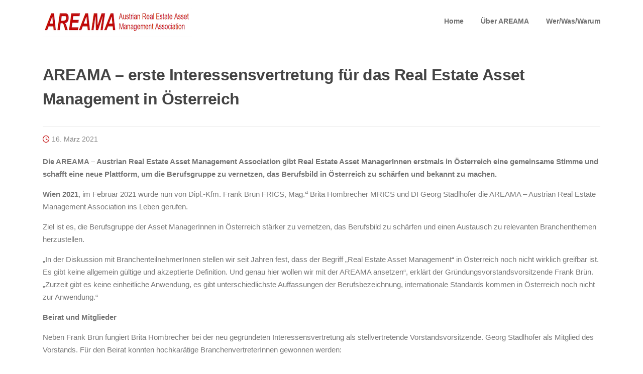

--- FILE ---
content_type: text/html; charset=UTF-8
request_url: https://www.areama.at/?p=99
body_size: 29612
content:
<!DOCTYPE html>
<html lang="de">
<head>
<meta charset="UTF-8">
<meta name="viewport" content="width=device-width, initial-scale=1">
<link rel="profile" href="https://gmpg.org/xfn/11">
<link rel="pingback" href="https://www.areama.at/xmlrpc.php">

	<script>
		(function() {
			const config = {"ajax_url":"https:\/\/www.areama.at\/wp-admin\/admin-ajax.php?action=screenr_change_js_font_url","nonce":"0e932f2522"};
			const headTagJs = document.getElementsByTagName('head')[0];
			// Save the original method
			const doInsertBefore = headTagJs.insertBefore;
			// Replace it!
			headTagJs.insertBefore = function(newElement, referenceElement) {

				if (!newElement.href) {
					doInsertBefore.call(headTagJs, newElement, referenceElement);
					return;
				}
				
				const url = new URL(newElement.href);
				if (!url.hostname.includes('fonts.googleapis.com') && !url.hostname.includes('fonts.gstatic.com')) {
					doInsertBefore.call(headTagJs, newElement, referenceElement);
					return;
				}

				if (window.fetch) {
					const form = new FormData();
					form.set('url', newElement.href)
					form.set('nonce', config.nonce)
					fetch(config.ajax_url, {
							method: 'POST',
							body: form
						})
						.then((response) => response.text())
						.then((body) => {
							const data = JSON.parse(body);
							if (data.success && data?.new_url) {
								newElement.href = data.new_url;
								doInsertBefore.call(headTagJs, newElement, referenceElement);
							}
						})
						.catch((error) => console.error('change_google_font_error', error));
					return;
				}
			};
		})();
	</script>
<title>AREAMA &#8211; erste Interessensvertretung für das Real Estate Asset Management in Österreich</title>
<meta name='robots' content='max-image-preview:large' />
	<style>img:is([sizes="auto" i], [sizes^="auto," i]) { contain-intrinsic-size: 3000px 1500px }</style>
	<link rel="alternate" type="application/rss+xml" title=" &raquo; Feed" href="https://www.areama.at/?feed=rss2" />
<link rel="alternate" type="application/rss+xml" title=" &raquo; Kommentar-Feed" href="https://www.areama.at/?feed=comments-rss2" />
<script type="text/javascript">
/* <![CDATA[ */
window._wpemojiSettings = {"baseUrl":"https:\/\/s.w.org\/images\/core\/emoji\/16.0.1\/72x72\/","ext":".png","svgUrl":"https:\/\/s.w.org\/images\/core\/emoji\/16.0.1\/svg\/","svgExt":".svg","source":{"concatemoji":"https:\/\/www.areama.at\/wp-includes\/js\/wp-emoji-release.min.js?ver=ce19bd6ca4ec59e1b0d45775a1e9c80b"}};
/*! This file is auto-generated */
!function(s,n){var o,i,e;function c(e){try{var t={supportTests:e,timestamp:(new Date).valueOf()};sessionStorage.setItem(o,JSON.stringify(t))}catch(e){}}function p(e,t,n){e.clearRect(0,0,e.canvas.width,e.canvas.height),e.fillText(t,0,0);var t=new Uint32Array(e.getImageData(0,0,e.canvas.width,e.canvas.height).data),a=(e.clearRect(0,0,e.canvas.width,e.canvas.height),e.fillText(n,0,0),new Uint32Array(e.getImageData(0,0,e.canvas.width,e.canvas.height).data));return t.every(function(e,t){return e===a[t]})}function u(e,t){e.clearRect(0,0,e.canvas.width,e.canvas.height),e.fillText(t,0,0);for(var n=e.getImageData(16,16,1,1),a=0;a<n.data.length;a++)if(0!==n.data[a])return!1;return!0}function f(e,t,n,a){switch(t){case"flag":return n(e,"\ud83c\udff3\ufe0f\u200d\u26a7\ufe0f","\ud83c\udff3\ufe0f\u200b\u26a7\ufe0f")?!1:!n(e,"\ud83c\udde8\ud83c\uddf6","\ud83c\udde8\u200b\ud83c\uddf6")&&!n(e,"\ud83c\udff4\udb40\udc67\udb40\udc62\udb40\udc65\udb40\udc6e\udb40\udc67\udb40\udc7f","\ud83c\udff4\u200b\udb40\udc67\u200b\udb40\udc62\u200b\udb40\udc65\u200b\udb40\udc6e\u200b\udb40\udc67\u200b\udb40\udc7f");case"emoji":return!a(e,"\ud83e\udedf")}return!1}function g(e,t,n,a){var r="undefined"!=typeof WorkerGlobalScope&&self instanceof WorkerGlobalScope?new OffscreenCanvas(300,150):s.createElement("canvas"),o=r.getContext("2d",{willReadFrequently:!0}),i=(o.textBaseline="top",o.font="600 32px Arial",{});return e.forEach(function(e){i[e]=t(o,e,n,a)}),i}function t(e){var t=s.createElement("script");t.src=e,t.defer=!0,s.head.appendChild(t)}"undefined"!=typeof Promise&&(o="wpEmojiSettingsSupports",i=["flag","emoji"],n.supports={everything:!0,everythingExceptFlag:!0},e=new Promise(function(e){s.addEventListener("DOMContentLoaded",e,{once:!0})}),new Promise(function(t){var n=function(){try{var e=JSON.parse(sessionStorage.getItem(o));if("object"==typeof e&&"number"==typeof e.timestamp&&(new Date).valueOf()<e.timestamp+604800&&"object"==typeof e.supportTests)return e.supportTests}catch(e){}return null}();if(!n){if("undefined"!=typeof Worker&&"undefined"!=typeof OffscreenCanvas&&"undefined"!=typeof URL&&URL.createObjectURL&&"undefined"!=typeof Blob)try{var e="postMessage("+g.toString()+"("+[JSON.stringify(i),f.toString(),p.toString(),u.toString()].join(",")+"));",a=new Blob([e],{type:"text/javascript"}),r=new Worker(URL.createObjectURL(a),{name:"wpTestEmojiSupports"});return void(r.onmessage=function(e){c(n=e.data),r.terminate(),t(n)})}catch(e){}c(n=g(i,f,p,u))}t(n)}).then(function(e){for(var t in e)n.supports[t]=e[t],n.supports.everything=n.supports.everything&&n.supports[t],"flag"!==t&&(n.supports.everythingExceptFlag=n.supports.everythingExceptFlag&&n.supports[t]);n.supports.everythingExceptFlag=n.supports.everythingExceptFlag&&!n.supports.flag,n.DOMReady=!1,n.readyCallback=function(){n.DOMReady=!0}}).then(function(){return e}).then(function(){var e;n.supports.everything||(n.readyCallback(),(e=n.source||{}).concatemoji?t(e.concatemoji):e.wpemoji&&e.twemoji&&(t(e.twemoji),t(e.wpemoji)))}))}((window,document),window._wpemojiSettings);
/* ]]> */
</script>
<style id='wp-emoji-styles-inline-css' type='text/css'>

	img.wp-smiley, img.emoji {
		display: inline !important;
		border: none !important;
		box-shadow: none !important;
		height: 1em !important;
		width: 1em !important;
		margin: 0 0.07em !important;
		vertical-align: -0.1em !important;
		background: none !important;
		padding: 0 !important;
	}
</style>
<link rel='stylesheet' id='wp-block-library-css' href='https://www.areama.at/wp-includes/css/dist/block-library/style.min.css?ver=ce19bd6ca4ec59e1b0d45775a1e9c80b' type='text/css' media='all' />
<style id='classic-theme-styles-inline-css' type='text/css'>
/*! This file is auto-generated */
.wp-block-button__link{color:#fff;background-color:#32373c;border-radius:9999px;box-shadow:none;text-decoration:none;padding:calc(.667em + 2px) calc(1.333em + 2px);font-size:1.125em}.wp-block-file__button{background:#32373c;color:#fff;text-decoration:none}
</style>
<style id='global-styles-inline-css' type='text/css'>
:root{--wp--preset--aspect-ratio--square: 1;--wp--preset--aspect-ratio--4-3: 4/3;--wp--preset--aspect-ratio--3-4: 3/4;--wp--preset--aspect-ratio--3-2: 3/2;--wp--preset--aspect-ratio--2-3: 2/3;--wp--preset--aspect-ratio--16-9: 16/9;--wp--preset--aspect-ratio--9-16: 9/16;--wp--preset--color--black: #000000;--wp--preset--color--cyan-bluish-gray: #abb8c3;--wp--preset--color--white: #ffffff;--wp--preset--color--pale-pink: #f78da7;--wp--preset--color--vivid-red: #cf2e2e;--wp--preset--color--luminous-vivid-orange: #ff6900;--wp--preset--color--luminous-vivid-amber: #fcb900;--wp--preset--color--light-green-cyan: #7bdcb5;--wp--preset--color--vivid-green-cyan: #00d084;--wp--preset--color--pale-cyan-blue: #8ed1fc;--wp--preset--color--vivid-cyan-blue: #0693e3;--wp--preset--color--vivid-purple: #9b51e0;--wp--preset--gradient--vivid-cyan-blue-to-vivid-purple: linear-gradient(135deg,rgba(6,147,227,1) 0%,rgb(155,81,224) 100%);--wp--preset--gradient--light-green-cyan-to-vivid-green-cyan: linear-gradient(135deg,rgb(122,220,180) 0%,rgb(0,208,130) 100%);--wp--preset--gradient--luminous-vivid-amber-to-luminous-vivid-orange: linear-gradient(135deg,rgba(252,185,0,1) 0%,rgba(255,105,0,1) 100%);--wp--preset--gradient--luminous-vivid-orange-to-vivid-red: linear-gradient(135deg,rgba(255,105,0,1) 0%,rgb(207,46,46) 100%);--wp--preset--gradient--very-light-gray-to-cyan-bluish-gray: linear-gradient(135deg,rgb(238,238,238) 0%,rgb(169,184,195) 100%);--wp--preset--gradient--cool-to-warm-spectrum: linear-gradient(135deg,rgb(74,234,220) 0%,rgb(151,120,209) 20%,rgb(207,42,186) 40%,rgb(238,44,130) 60%,rgb(251,105,98) 80%,rgb(254,248,76) 100%);--wp--preset--gradient--blush-light-purple: linear-gradient(135deg,rgb(255,206,236) 0%,rgb(152,150,240) 100%);--wp--preset--gradient--blush-bordeaux: linear-gradient(135deg,rgb(254,205,165) 0%,rgb(254,45,45) 50%,rgb(107,0,62) 100%);--wp--preset--gradient--luminous-dusk: linear-gradient(135deg,rgb(255,203,112) 0%,rgb(199,81,192) 50%,rgb(65,88,208) 100%);--wp--preset--gradient--pale-ocean: linear-gradient(135deg,rgb(255,245,203) 0%,rgb(182,227,212) 50%,rgb(51,167,181) 100%);--wp--preset--gradient--electric-grass: linear-gradient(135deg,rgb(202,248,128) 0%,rgb(113,206,126) 100%);--wp--preset--gradient--midnight: linear-gradient(135deg,rgb(2,3,129) 0%,rgb(40,116,252) 100%);--wp--preset--font-size--small: 13px;--wp--preset--font-size--medium: 20px;--wp--preset--font-size--large: 36px;--wp--preset--font-size--x-large: 42px;--wp--preset--spacing--20: 0.44rem;--wp--preset--spacing--30: 0.67rem;--wp--preset--spacing--40: 1rem;--wp--preset--spacing--50: 1.5rem;--wp--preset--spacing--60: 2.25rem;--wp--preset--spacing--70: 3.38rem;--wp--preset--spacing--80: 5.06rem;--wp--preset--shadow--natural: 6px 6px 9px rgba(0, 0, 0, 0.2);--wp--preset--shadow--deep: 12px 12px 50px rgba(0, 0, 0, 0.4);--wp--preset--shadow--sharp: 6px 6px 0px rgba(0, 0, 0, 0.2);--wp--preset--shadow--outlined: 6px 6px 0px -3px rgba(255, 255, 255, 1), 6px 6px rgba(0, 0, 0, 1);--wp--preset--shadow--crisp: 6px 6px 0px rgba(0, 0, 0, 1);}:where(.is-layout-flex){gap: 0.5em;}:where(.is-layout-grid){gap: 0.5em;}body .is-layout-flex{display: flex;}.is-layout-flex{flex-wrap: wrap;align-items: center;}.is-layout-flex > :is(*, div){margin: 0;}body .is-layout-grid{display: grid;}.is-layout-grid > :is(*, div){margin: 0;}:where(.wp-block-columns.is-layout-flex){gap: 2em;}:where(.wp-block-columns.is-layout-grid){gap: 2em;}:where(.wp-block-post-template.is-layout-flex){gap: 1.25em;}:where(.wp-block-post-template.is-layout-grid){gap: 1.25em;}.has-black-color{color: var(--wp--preset--color--black) !important;}.has-cyan-bluish-gray-color{color: var(--wp--preset--color--cyan-bluish-gray) !important;}.has-white-color{color: var(--wp--preset--color--white) !important;}.has-pale-pink-color{color: var(--wp--preset--color--pale-pink) !important;}.has-vivid-red-color{color: var(--wp--preset--color--vivid-red) !important;}.has-luminous-vivid-orange-color{color: var(--wp--preset--color--luminous-vivid-orange) !important;}.has-luminous-vivid-amber-color{color: var(--wp--preset--color--luminous-vivid-amber) !important;}.has-light-green-cyan-color{color: var(--wp--preset--color--light-green-cyan) !important;}.has-vivid-green-cyan-color{color: var(--wp--preset--color--vivid-green-cyan) !important;}.has-pale-cyan-blue-color{color: var(--wp--preset--color--pale-cyan-blue) !important;}.has-vivid-cyan-blue-color{color: var(--wp--preset--color--vivid-cyan-blue) !important;}.has-vivid-purple-color{color: var(--wp--preset--color--vivid-purple) !important;}.has-black-background-color{background-color: var(--wp--preset--color--black) !important;}.has-cyan-bluish-gray-background-color{background-color: var(--wp--preset--color--cyan-bluish-gray) !important;}.has-white-background-color{background-color: var(--wp--preset--color--white) !important;}.has-pale-pink-background-color{background-color: var(--wp--preset--color--pale-pink) !important;}.has-vivid-red-background-color{background-color: var(--wp--preset--color--vivid-red) !important;}.has-luminous-vivid-orange-background-color{background-color: var(--wp--preset--color--luminous-vivid-orange) !important;}.has-luminous-vivid-amber-background-color{background-color: var(--wp--preset--color--luminous-vivid-amber) !important;}.has-light-green-cyan-background-color{background-color: var(--wp--preset--color--light-green-cyan) !important;}.has-vivid-green-cyan-background-color{background-color: var(--wp--preset--color--vivid-green-cyan) !important;}.has-pale-cyan-blue-background-color{background-color: var(--wp--preset--color--pale-cyan-blue) !important;}.has-vivid-cyan-blue-background-color{background-color: var(--wp--preset--color--vivid-cyan-blue) !important;}.has-vivid-purple-background-color{background-color: var(--wp--preset--color--vivid-purple) !important;}.has-black-border-color{border-color: var(--wp--preset--color--black) !important;}.has-cyan-bluish-gray-border-color{border-color: var(--wp--preset--color--cyan-bluish-gray) !important;}.has-white-border-color{border-color: var(--wp--preset--color--white) !important;}.has-pale-pink-border-color{border-color: var(--wp--preset--color--pale-pink) !important;}.has-vivid-red-border-color{border-color: var(--wp--preset--color--vivid-red) !important;}.has-luminous-vivid-orange-border-color{border-color: var(--wp--preset--color--luminous-vivid-orange) !important;}.has-luminous-vivid-amber-border-color{border-color: var(--wp--preset--color--luminous-vivid-amber) !important;}.has-light-green-cyan-border-color{border-color: var(--wp--preset--color--light-green-cyan) !important;}.has-vivid-green-cyan-border-color{border-color: var(--wp--preset--color--vivid-green-cyan) !important;}.has-pale-cyan-blue-border-color{border-color: var(--wp--preset--color--pale-cyan-blue) !important;}.has-vivid-cyan-blue-border-color{border-color: var(--wp--preset--color--vivid-cyan-blue) !important;}.has-vivid-purple-border-color{border-color: var(--wp--preset--color--vivid-purple) !important;}.has-vivid-cyan-blue-to-vivid-purple-gradient-background{background: var(--wp--preset--gradient--vivid-cyan-blue-to-vivid-purple) !important;}.has-light-green-cyan-to-vivid-green-cyan-gradient-background{background: var(--wp--preset--gradient--light-green-cyan-to-vivid-green-cyan) !important;}.has-luminous-vivid-amber-to-luminous-vivid-orange-gradient-background{background: var(--wp--preset--gradient--luminous-vivid-amber-to-luminous-vivid-orange) !important;}.has-luminous-vivid-orange-to-vivid-red-gradient-background{background: var(--wp--preset--gradient--luminous-vivid-orange-to-vivid-red) !important;}.has-very-light-gray-to-cyan-bluish-gray-gradient-background{background: var(--wp--preset--gradient--very-light-gray-to-cyan-bluish-gray) !important;}.has-cool-to-warm-spectrum-gradient-background{background: var(--wp--preset--gradient--cool-to-warm-spectrum) !important;}.has-blush-light-purple-gradient-background{background: var(--wp--preset--gradient--blush-light-purple) !important;}.has-blush-bordeaux-gradient-background{background: var(--wp--preset--gradient--blush-bordeaux) !important;}.has-luminous-dusk-gradient-background{background: var(--wp--preset--gradient--luminous-dusk) !important;}.has-pale-ocean-gradient-background{background: var(--wp--preset--gradient--pale-ocean) !important;}.has-electric-grass-gradient-background{background: var(--wp--preset--gradient--electric-grass) !important;}.has-midnight-gradient-background{background: var(--wp--preset--gradient--midnight) !important;}.has-small-font-size{font-size: var(--wp--preset--font-size--small) !important;}.has-medium-font-size{font-size: var(--wp--preset--font-size--medium) !important;}.has-large-font-size{font-size: var(--wp--preset--font-size--large) !important;}.has-x-large-font-size{font-size: var(--wp--preset--font-size--x-large) !important;}
:where(.wp-block-post-template.is-layout-flex){gap: 1.25em;}:where(.wp-block-post-template.is-layout-grid){gap: 1.25em;}
:where(.wp-block-columns.is-layout-flex){gap: 2em;}:where(.wp-block-columns.is-layout-grid){gap: 2em;}
:root :where(.wp-block-pullquote){font-size: 1.5em;line-height: 1.6;}
</style>
<link rel='stylesheet' id='wp-show-posts-css' href='https://www.areama.at/wp-content/plugins/wp-show-posts/css/wp-show-posts-min.css?ver=1.1.6' type='text/css' media='all' />
<link rel='stylesheet' id='screenr-fa-css' href='https://www.areama.at/wp-content/themes/screenr/assets/fontawesome-v6/css/all.min.css?ver=6.5.1' type='text/css' media='all' />
<link rel='stylesheet' id='screenr-fa-shims-css' href='https://www.areama.at/wp-content/themes/screenr/assets/fontawesome-v6/css/v4-shims.min.css?ver=6.5.1' type='text/css' media='all' />
<link rel='stylesheet' id='bootstrap-css' href='https://www.areama.at/wp-content/themes/screenr/assets/css/bootstrap.min.css?ver=4.0.0' type='text/css' media='all' />
<link rel='stylesheet' id='screenr-style-css' href='https://www.areama.at/wp-content/themes/screenr/style.css?ver=ce19bd6ca4ec59e1b0d45775a1e9c80b' type='text/css' media='all' />
<style id='screenr-style-inline-css' type='text/css'>
		.nav-menu > li > a{
			color: #707070;
		}

					.nav-menu > li > a:hover,
		.nav-menu > li.current-menu-item > a {
			color: #bf0000;
			-webkit-transition: all 0.5s ease-in-out;
			-moz-transition: all 0.5s ease-in-out;
			-o-transition: all 0.5s ease-in-out;
			transition: all 0.5s ease-in-out;
		}
				#nav-toggle span,
	#nav-toggle span::before,
	#nav-toggle span::after,
	#nav-toggle.nav-is-visible span::before,
	#nav-toggle.nav-is-visible span::after,

	.transparent #nav-toggle span,
	.transparent #nav-toggle span::before,
	.transparent #nav-toggle span::after,
	.transparent #nav-toggle.nav-is-visible span::before,
	.transparent #nav-toggle.nav-is-visible span::after
	{
		background-color: #707070;
	}

			#page-header-cover.swiper-slider .swiper-slide .overlay {
		background-color: #ffffff;
		opacity: 1;
	}
			#page-header-cover.swiper-slider.no-image .swiper-slide .overlay {
		background-color: #ffffff;
		opacity: 1;
	}
		.footer-widgets {
		background-color: #222222;
	}
	
		.footer-widgets, .footer-widgets caption {
		color: #ffffff;
	}
	
	
	
	
	
	
		.gallery-carousel .g-item{
		padding: 0px 10px;
	}
	.gallery-carousel {
		margin-left: -10px;
		margin-right: -10px;
	}
	.gallery-grid .g-item, .gallery-masonry .g-item .inner {
		padding: 10px;
	}
	.gallery-grid, .gallery-masonry {
		margin: -10px;
	}
	
</style>
<link rel='stylesheet' id='screenr-gallery-lightgallery-css' href='https://www.areama.at/wp-content/themes/screenr/assets/css/lightgallery.css?ver=ce19bd6ca4ec59e1b0d45775a1e9c80b' type='text/css' media='all' />
<script type="text/javascript" src="https://www.areama.at/wp-includes/js/jquery/jquery.min.js?ver=3.7.1" id="jquery-core-js"></script>
<script type="text/javascript" src="https://www.areama.at/wp-includes/js/jquery/jquery-migrate.min.js?ver=3.4.1" id="jquery-migrate-js"></script>
<link rel="EditURI" type="application/rsd+xml" title="RSD" href="https://www.areama.at/xmlrpc.php?rsd" />
<link rel="canonical" href="https://www.areama.at/?p=99" />
<link rel="alternate" title="oEmbed (JSON)" type="application/json+oembed" href="https://www.areama.at/index.php?rest_route=%2Foembed%2F1.0%2Fembed&#038;url=https%3A%2F%2Fwww.areama.at%2F%3Fp%3D99" />
<link rel="alternate" title="oEmbed (XML)" type="text/xml+oembed" href="https://www.areama.at/index.php?rest_route=%2Foembed%2F1.0%2Fembed&#038;url=https%3A%2F%2Fwww.areama.at%2F%3Fp%3D99&#038;format=xml" />
<link rel="icon" href="https://www.areama.at/wp-content/uploads/2024/07/cropped-IconAREAMA-32x32.bmp" sizes="32x32" />
<link rel="icon" href="https://www.areama.at/wp-content/uploads/2024/07/cropped-IconAREAMA-192x192.bmp" sizes="192x192" />
<link rel="apple-touch-icon" href="https://www.areama.at/wp-content/uploads/2024/07/cropped-IconAREAMA-180x180.bmp" />
<meta name="msapplication-TileImage" content="https://www.areama.at/wp-content/uploads/2024/07/cropped-IconAREAMA-270x270.bmp" />
		<style type="text/css" id="wp-custom-css">
			.a_subtitle {
	margin-top: -1.75rem;
}

.a_hr {
	margin-top: -1.35rem;
}

.wp-block-group a {
	color: #BF0000 !important
}

.current_page_item a {
		color: #BF0000 !important
}

.entry-more a.btn-theme-primary {
	background: #BF0000 !important
}

.entry-meta i {
		color: #BF0000 !important
}

.swiper-slide-heading {
		display: none; 
}

.wp-show-posts-image img {
	max-height: 290px;
	display: block;
  width: auto;
  height: auto;
	margin-left: auto !important;
	margin-right: auto  !important;
}

.blocks-gallery-item {
	max-width: 200px;
}

.blocks-gallery-grid {
	justify-content: center;
}

.blocks-gallery-item__caption {
	padding: 1.5em .77em .7em !important;
}		</style>
		</head>

<body data-rsssl=1 class="wp-singular post-template-default single single-post postid-99 single-format-standard wp-custom-logo wp-theme-screenr no-site-title no-site-tagline header-layout-fixed">
<div id="page" class="site">
	<a class="skip-link screen-reader-text" href="#content">Zum Inhalt springen</a>
    	<header id="masthead" class="site-header" role="banner">
		<div class="container">
			    <div class="site-branding">
        <a href="https://www.areama.at/" class="custom-logo-link  no-t-logo" rel="home" itemprop="url"><img width="300" height="57" src="https://www.areama.at/wp-content/uploads/2021/04/cropped-AREAMA-quer_small.png" class="custom-logo" alt="" itemprop="logo" decoding="async" /></a>    </div><!-- .site-branding -->
    
			<div class="header-right-wrapper">
				<a href="#" id="nav-toggle">Menü<span></span></a>
				<nav id="site-navigation" class="main-navigation" role="navigation">
					<ul class="nav-menu">
						<li id="menu-item-97" class="menu-item menu-item-type-post_type menu-item-object-page menu-item-home menu-item-97"><a href="https://www.areama.at/">Home</a></li>
<li id="menu-item-458" class="menu-item menu-item-type-post_type menu-item-object-page menu-item-458"><a href="https://www.areama.at/?page_id=78">Über AREAMA</a></li>
<li id="menu-item-152" class="menu-item menu-item-type-post_type menu-item-object-page menu-item-152"><a href="https://www.areama.at/?page_id=41">Wer/Was/Warum</a></li>
					</ul>
				</nav>
				<!-- #site-navigation -->
			</div>

		</div>
	</header><!-- #masthead -->
	<section id="page-header-cover" class="section-slider swiper-slider fixed no-image" >
		<div class="swiper-container" data-autoplay="0">
			<div class="swiper-wrapper ">
				<div class="swiper-slide slide-align-center "><div class="swiper-slide-intro"><div class="swiper-intro-inner" style="padding-top: 0%; padding-bottom: 0%; " ><h2 class="swiper-slide-heading">News</h2></div></div><div class="overlay"></div></div>			</div>
		</div>
	</section>
	
	<div id="content" class="site-content">

		<div id="content-inside" class="container no-sidebar">
			<div id="primary" class="content-area">
				<main id="main" class="site-main" role="main">

				
					
<article id="post-99" class="post-99 post type-post status-publish format-standard has-post-thumbnail hentry category-allgemein tag-areama tag-brita-hombrecher tag-frank-bruen tag-oesterreich tag-realestateassetmanagement">
	<header class="entry-header">
		<h1 class="entry-title">AREAMA &#8211; erste Interessensvertretung für das Real Estate Asset Management in Österreich</h1>
				<div class="entry-meta">
			<span class="posted-on"><i aria-hidden="true" class="fa fa-clock-o"></i> <a href="https://www.areama.at/?p=99" rel="bookmark"><time class="entry-date published updated" datetime="2021-03-16T16:25:38+01:00">16. März 2021</time></a></span>		</div><!-- .entry-meta -->
		
		
	</header><!-- .entry-header -->

	<div class="entry-content">
		
<p><strong><strong>Die AREAMA &#8211; Austrian Real Estate Asset Management Association gibt Real Estate Asset ManagerInnen erstmals in Österreich eine gemeinsame Stimme und schafft eine neue Plattform, um die Berufsgruppe zu vernetzen, das Berufsbild in Österreich zu schärfen und bekannt zu machen.</strong></strong></p>


<div class="page" title="Page 6">
<div class="section">
<div class="layoutArea">
<div class="column">
<p><strong>Wien 2021</strong>, im Februar 2021 wurde nun von Dipl.-Kfm. Frank Brün FRICS, Mag.<sup>a</sup> Brita Hombrecher MRICS und DI Georg Stadlhofer die AREAMA &#8211; Austrian Real Estate Management Association ins Leben gerufen.</p>
<p>Ziel ist es, die Berufsgruppe der Asset ManagerInnen in Österreich stärker zu vernetzen, das Berufsbild zu schärfen und einen Austausch zu relevanten Branchenthemen herzustellen.</p>
<p>„In der Diskussion mit BranchenteilnehmerInnen stellen wir seit Jahren fest, dass der Begriff „Real Estate Asset Management“ in Österreich noch nicht wirklich greifbar ist. Es gibt keine allgemein gültige und akzeptierte Definition. Und genau hier wollen wir mit der AREAMA ansetzen“, erklärt der Gründungsvorstandsvorsitzende Frank Brün. „Zurzeit gibt es keine einheitliche Anwendung, es gibt unterschiedlichste Auffassungen der Berufsbezeichnung, internationale Standards kommen in Österreich noch nicht zur Anwendung.“</p>
</div>
</div>
</div>
</div>


<p><strong>Beirat und Mitglieder</strong></p>



<p>Neben Frank Brün fungiert Brita Hombrecher bei der neu gegründeten Interessensvertretung als stellvertretende Vorstandsvorsitzende. Georg Stadlhofer als Mitglied des Vorstands. Für den Beirat konnten hochkarätige BranchenvertreterInnen gewonnen werden: </p>



<p>Mag. Michael Ehlmaier FRICS &#8211; EHL Immobilien<br>Dr. Margret Funk MRICS &#8211; Dr. Funk Immobilien<br>Dr. Eugen Otto MRICS – OTTO Immobilien<br>Mag. Dietmar Reindl MRICS &#8211; IMMOFINANZ<br>DI Hans-Peter Weiss &#8211; ARE/BIG und <br>Mag. Udo Weinberger MSc &#8211; ÖVI/Udo Weinberger Immobilien.</p>



<p>Den Schulterschluss mit der Immobilienbranche bildet die enge Kooperation mit dem ÖVI, RICS und den fünf österreichischen Immobilien Hochschulen. In dieser Kooperation wird die seit 2018 erhobene Real Estate Asset Management Studie mit Drees &amp; Sommer Österreich weitergeführt.</p>



<p>Die AREAMA wird der Partner für die Weiterbildung im Real Estate Asset Management sein und unterstützt die spezielle Aus- und Weiterbildung für das Real Estate Asset Management durch Mitgestaltung und fachlicher Betreuung von Kursen und Seminaren.</p>



<p>Der Kreis der Mitglieder wird sich im ersten Schritt aus erfahrenen Personen aus dem Bereich Real Estate Asset Management zusammensetzen, um in weitere Folge auch Young Experts einzubinden.</p>



<p></p>



<p></p>
	</div><!-- .entry-content -->

	<footer class="entry-footer">
		<span class="tags-links">Verschlagwortet mit <a href="https://www.areama.at/?tag=areama" rel="tag">AREAMA</a>, <a href="https://www.areama.at/?tag=brita-hombrecher" rel="tag">Brita Hombrecher</a>, <a href="https://www.areama.at/?tag=frank-bruen" rel="tag">Frank Brün</a>, <a href="https://www.areama.at/?tag=oesterreich" rel="tag">Österreich</a>, <a href="https://www.areama.at/?tag=realestateassetmanagement" rel="tag">RealEstateAssetManagement</a></span>	</footer><!-- .entry-footer -->
</article><!-- #post-## -->

					
				
				</main><!-- #main -->
			</div><!-- #primary -->

			
		</div><!--#content-inside -->
	</div><!-- #content -->

	<footer id="colophon" class="site-footer" role="contentinfo">
					<div class="footer-widgets section-padding ">
				<div class="container">
					<div class="row">
														<div id="footer-1" class="col-md-6 col-sm-12 footer-column widget-area sidebar" role="complementary">
									<aside id="nav_menu-8" class="widget widget_nav_menu"><div class="menu-footer-container"><ul id="menu-footer" class="menu"><li id="menu-item-108" class="menu-item menu-item-type-post_type menu-item-object-page menu-item-108"><a href="https://www.areama.at/?page_id=104">Impressum</a></li>
<li id="menu-item-133" class="menu-item menu-item-type-post_type menu-item-object-page menu-item-privacy-policy menu-item-133"><a rel="privacy-policy" href="https://www.areama.at/?page_id=3">Datenschutzerklärung</a></li>
<li id="menu-item-205" class="menu-item menu-item-type-custom menu-item-object-custom menu-item-205"><a href="https://www.linkedin.com/company/areama-austrian-real-estate-asset-management-association">LinkedIn</a></li>
</ul></div></aside>								</div>
																<div id="footer-2" class="col-md-6 col-sm-12 footer-column widget-area sidebar" role="complementary">
									<aside id="custom_html-3" class="widget_text widget widget_custom_html"><div class="textwidget custom-html-widget"><div style="color: #BBBBBB; text-align: right;">
© AREAMA - Austrian Real Estate Asset Management Association
</div>
</div></aside>								</div>
													</div>
				</div>
			</div>
		
        	<div class=" site-info">
		<div class="container">
			<div class="site-copyright">
				Copyright &copy; 2026 . Alle Rechte vorbehalten.			</div><!-- .site-copyright -->
			<div class="theme-info">
				<a href="https://www.famethemes.com/themes/screenr">Screenr parallax theme</a> von FameThemes			</div>
		</div>
	</div><!-- .site-info -->
	
	</footer><!-- #colophon -->
</div><!-- #page -->

<script type="text/javascript" src="https://www.areama.at/wp-content/themes/screenr/assets/js/plugins.js?ver=4.0.0" id="screenr-plugin-js"></script>
<script type="text/javascript" src="https://www.areama.at/wp-content/themes/screenr/assets/js/bootstrap.bundle.min.js?ver=4.0.0" id="bootstrap-js"></script>
<script type="text/javascript" id="screenr-theme-js-extra">
/* <![CDATA[ */
var Screenr = {"ajax_url":"https:\/\/www.areama.at\/wp-admin\/admin-ajax.php","full_screen_slider":"","header_layout":"default","slider_parallax":"1","is_home_front_page":"0","autoplay":"7000","speed":"700","effect":"slide","gallery_enable":"1"};
/* ]]> */
</script>
<script type="text/javascript" src="https://www.areama.at/wp-content/themes/screenr/assets/js/theme.js?ver=20120206" id="screenr-theme-js"></script>

</body>
</html>
